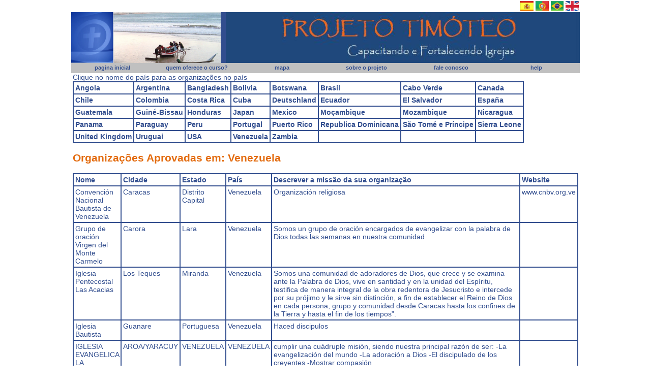

--- FILE ---
content_type: text/html; charset=utf-8
request_url: https://www.projeto-timoteo.org/index.php?page=list_organisations&country=Venezuela
body_size: 3034
content:
<!DOCTYPE html PUBLIC "-//W3C//DTD XHTML 1.0 Transitional//EN" "http://www.w3.org/TR/xhtml1/DTD/xhtml1-transitional.dtd">
<html xmlns="http://www.w3.org/1999/xhtml">
<head>
<meta http-equiv="content-type" content="text/html; charset=utf-8" />

	<meta http-equiv="content-language" content="pt">
	<meta name="description" content="Como treinar líderes da igreja, O Projeto Timóteo é um programa inédito de treinamento de liderança leiga, preparado para as igrejas e organizações cristãs evangélicas. Começou no Brasil, porém, agora também está sendo ministrado em Moçambique, São Tomé e Príncipe, Portugal e na Inglaterra (nas comunidades de fala portuguesa). Não há custo para baixar os módulos do aluno e os do orientador" />
	<meta name="keywords" content="Projeto Timóteo, liderança leiga, treinamento gratuito em Português, Cristão evangélico, Treinamento de liderança cristã" /><title>Projeto Timoteo Treinamento de liderança leiga para as igrejas locais -organisations </title>
<script src="scripts/NewWindow.js" type="text/javascript" ></script>
<script src="https://www.google.com/recaptcha/api.js" async defer></script>
<link href="stylesheets/layout.css" rel="stylesheet" type="text/css" />
</head>

<body><div id="page"><!-- <div>
  <div class="flag fltright"><a title="inglês" href="http://www.timothy-project.org/index.php?page=home&lang=en"><img src="images/flags/unitedKingdom.png" height="20px"></a></div>
  <div class="flag fltright"><a title="português" href="http://www.projeto-timoteo.org/index.php?page=home&lang=pt"><img src="images/flags/brazil.png" height="20px"></a></div> 
  <div class="flag fltright"><a title="português" href="http://www.projeto-timoteo.org/index.php?page=home&lang=pt"><img src="images/flags/portugal.png" height="20px"></a></div>
  <div class="flag fltright"><a title="espanhol" href="http://www.proyecto-timoteo.org/index.php?page=home&lang=es"><img src="images/flags/spain.png" height="20px"></a></div>
</div>
-->
<div>
  <div class="flag fltright"><a title="inglês" href="index.php?page=home&lang=en"><img src="images/flags/unitedKingdom.png" height="20px"></a></div>
  <div class="flag fltright"><a title="português" href="index.php?page=home&lang=pt"><img src="images/flags/brazil.png" height="20px"></a></div> 
  <div class="flag fltright"><a title="português" href="index.php?page=home&lang=pt"><img src="images/flags/portugal.png" height="20px"></a></div>
  <div class="flag fltright"><a title="espanhol" href="index.php?page=home&lang=es"><img src="images/flags/spain.png" height="20px"></a></div>
</div>
<div id="head" class="organisationColour">
  
    <img class="fltleft headImage" src="images/logo.jpg"></img>
    <img class="fltleft headImage" src="images/fishermenDetail.jpg"></img>
    <img class="fltright headImage" src="portuguese/images/homepageHeading-pt.jpg"></img>
	</div> <!-- head --><div id='nav_container' >
  <div class='nav_box'><div class='nav menuColour'><a class="menu" href="index.php?page=home">pagina inicial</a> </div></div>
  <div class='nav_box'><div class='nav menuColour'><a class="menu" href="index.php?page=list_organisations">quem oferece o curso?</a></div></div>
  <div class='nav_box'><div class='nav menuColour'><a class="menu" href="index.php?page=map">mapa</a></div></div>
  <div class='nav_box'><div class='nav menuColour'><a class="menu" href="index.php?page=about">sobre o projeto</a> </div></div>
   <div class='nav_box'><div class='nav menuColour'><a class="menu" href="index.php?page=contact">fale conosco</a> </div></div>
<div class="nav_box"><div class="nav menuColour"><a class="menu" href="index.php?page=javascript">help</a></div></div>
</div>

<noscript><strong><font color = "red">JavaScript está desativado para este browser. </ br> Este site requer JavaScript para funcionar corretamente. Por favor, habilite-lo antes de continuar. Para obter ajuda sobre como ativar o JavaScript, <a href ="index.php?page=javascript">clique aqui</a></font></strong></noscript><div id="container"><div class= "list">Clique no nome do país para as organizações no país<table><tr class= 'list'><td class= 'list'><a style='color: #314d8e;text-decoration:none'; href='index.php?page=list_organisations&country=Angola'>Angola</a></td><td class= 'list'><a style='color: #314d8e;text-decoration:none'; href='index.php?page=list_organisations&country=Argentina'>Argentina</a></td><td class= 'list'><a style='color: #314d8e;text-decoration:none'; href='index.php?page=list_organisations&country=Bangladesh'>Bangladesh</a></td><td class= 'list'><a style='color: #314d8e;text-decoration:none'; href='index.php?page=list_organisations&country=Bolivia'>Bolivia</a></td><td class= 'list'><a style='color: #314d8e;text-decoration:none'; href='index.php?page=list_organisations&country=Botswana'>Botswana</a></td><td class= 'list'><a style='color: #314d8e;text-decoration:none'; href='index.php?page=list_organisations&country=Brasil'>Brasil</a></td><td class= 'list'><a style='color: #314d8e;text-decoration:none'; href='index.php?page=list_organisations&country=Cabo Verde'>Cabo Verde</a></td><td class= 'list'><a style='color: #314d8e;text-decoration:none'; href='index.php?page=list_organisations&country=Canada'>Canada</a></td></tr><tr class= 'list'><td class= 'list'><a style='color: #314d8e;text-decoration:none'; href='index.php?page=list_organisations&country=Chile'>Chile</a></td><td class= 'list'><a style='color: #314d8e;text-decoration:none'; href='index.php?page=list_organisations&country=Colombia'>Colombia</a></td><td class= 'list'><a style='color: #314d8e;text-decoration:none'; href='index.php?page=list_organisations&country=Costa Rica'>Costa Rica</a></td><td class= 'list'><a style='color: #314d8e;text-decoration:none'; href='index.php?page=list_organisations&country=Cuba'>Cuba</a></td><td class= 'list'><a style='color: #314d8e;text-decoration:none'; href='index.php?page=list_organisations&country=Deutschland'>Deutschland</a></td><td class= 'list'><a style='color: #314d8e;text-decoration:none'; href='index.php?page=list_organisations&country=Ecuador'>Ecuador</a></td><td class= 'list'><a style='color: #314d8e;text-decoration:none'; href='index.php?page=list_organisations&country=El Salvador'>El Salvador</a></td><td class= 'list'><a style='color: #314d8e;text-decoration:none'; href='index.php?page=list_organisations&country=España'>España</a></td></tr><tr class= 'list'><td class= 'list'><a style='color: #314d8e;text-decoration:none'; href='index.php?page=list_organisations&country=Guatemala'>Guatemala</a></td><td class= 'list'><a style='color: #314d8e;text-decoration:none'; href='index.php?page=list_organisations&country=Guiné-Bissau'>Guiné-Bissau</a></td><td class= 'list'><a style='color: #314d8e;text-decoration:none'; href='index.php?page=list_organisations&country=Honduras'>Honduras</a></td><td class= 'list'><a style='color: #314d8e;text-decoration:none'; href='index.php?page=list_organisations&country=Japan '>Japan </a></td><td class= 'list'><a style='color: #314d8e;text-decoration:none'; href='index.php?page=list_organisations&country=Mexico'>Mexico</a></td><td class= 'list'><a style='color: #314d8e;text-decoration:none'; href='index.php?page=list_organisations&country=Moçambique'>Moçambique</a></td><td class= 'list'><a style='color: #314d8e;text-decoration:none'; href='index.php?page=list_organisations&country=Mozambique'>Mozambique</a></td><td class= 'list'><a style='color: #314d8e;text-decoration:none'; href='index.php?page=list_organisations&country=Nicaragua'>Nicaragua</a></td></tr><tr class= 'list'><td class= 'list'><a style='color: #314d8e;text-decoration:none'; href='index.php?page=list_organisations&country=Panama'>Panama</a></td><td class= 'list'><a style='color: #314d8e;text-decoration:none'; href='index.php?page=list_organisations&country=Paraguay'>Paraguay</a></td><td class= 'list'><a style='color: #314d8e;text-decoration:none'; href='index.php?page=list_organisations&country=Peru'>Peru</a></td><td class= 'list'><a style='color: #314d8e;text-decoration:none'; href='index.php?page=list_organisations&country=Portugal'>Portugal</a></td><td class= 'list'><a style='color: #314d8e;text-decoration:none'; href='index.php?page=list_organisations&country=Puerto Rico'>Puerto Rico</a></td><td class= 'list'><a style='color: #314d8e;text-decoration:none'; href='index.php?page=list_organisations&country=Republica Dominicana'>Republica Dominicana</a></td><td class= 'list'><a style='color: #314d8e;text-decoration:none'; href='index.php?page=list_organisations&country=São Tomé e Príncipe'>São Tomé e Príncipe</a></td><td class= 'list'><a style='color: #314d8e;text-decoration:none'; href='index.php?page=list_organisations&country=Sierra Leone'>Sierra Leone</a></td></tr><tr class= 'list'><td class= 'list'><a style='color: #314d8e;text-decoration:none'; href='index.php?page=list_organisations&country=United Kingdom'>United Kingdom</a></td><td class= 'list'><a style='color: #314d8e;text-decoration:none'; href='index.php?page=list_organisations&country=Uruguai'>Uruguai</a></td><td class= 'list'><a style='color: #314d8e;text-decoration:none'; href='index.php?page=list_organisations&country=USA'>USA</a></td><td class= 'list'><a style='color: #314d8e;text-decoration:none'; href='index.php?page=list_organisations&country=Venezuela '>Venezuela </a></td><td class= 'list'><a style='color: #314d8e;text-decoration:none'; href='index.php?page=list_organisations&country=Zambia'>Zambia</a></td><td class= 'list'><a style='color: #314d8e;text-decoration:none'; href='index.php?page=list_organisations&country='></a></td><td class= 'list'><a style='color: #314d8e;text-decoration:none'; href='index.php?page=list_organisations&country='></a></td><td class= 'list'><a style='color: #314d8e;text-decoration:none'; href='index.php?page=list_organisations&country='></a></td></tr></table><h2 class="orangeColour">Organizações Aprovadas em: Venezuela</h2><table><tr class= "list"><th class= "list">Nome</th>
							<th class= "list">Cidade</th>
							<th class= "list">Estado</th>
							<th class= "list">País</th>
							<th class= "list">Descrever a missão da sua organização</th>
							<th class= "list">Website</th>
						</tr><tr class= "list"><td class= "list">Convención Nacional Bautista de Venezuela</td>
							<td class= "list">Caracas</td>
							<td class= "list">Distrito Capital</td>
							<td class= "list">Venezuela </td>
							<td class= "list">Organización religiosa</td><td class= "list">www.cnbv.org.ve</td></tr><tr class= "list"><td class= "list">Grupo de oración Virgen del Monte Carmelo </td>
							<td class= "list">Carora</td>
							<td class= "list">Lara</td>
							<td class= "list">Venezuela</td>
							<td class= "list">Somos un grupo de oración encargados de evangelizar con la palabra de Dios todas las semanas en nuestra comunidad </td><td class= "list"></td></tr><tr class= "list"><td class= "list">Iglesia Pentecostal Las Acacias </td>
							<td class= "list">Los Teques</td>
							<td class= "list">Miranda</td>
							<td class= "list">Venezuela</td>
							<td class= "list">Somos una comunidad de adoradores de Dios, que crece y se examina ante la Palabra de Dios, vive en santidad y en la unidad del Espíritu, testifica de manera integral de la obra redentora de Jesucristo e intercede por su prójimo y le sirve sin distinción, a fin de establecer el Reino de Dios en cada persona, grupo y comunidad desde Caracas hasta los confines de la Tierra y hasta el fin de los tiempos”.</td><td class= "list"></td></tr><tr class= "list"><td class= "list">Iglesia Bautista</td>
							<td class= "list">Guanare</td>
							<td class= "list">Portuguesa</td>
							<td class= "list">Venezuela</td>
							<td class= "list">Haced discipulos</td><td class= "list"></td></tr><tr class= "list"><td class= "list">IGLESIA EVANGELICA LA HERMOSA</td>
							<td class= "list">AROA/YARACUY</td>
							<td class= "list">VENEZUELA</td>
							<td class= "list">VENEZUELA</td>
							<td class= "list">cumplir una cuádruple misión, siendo nuestra principal razón de ser:

-La evangelización del mundo
-La adoración a Dios
-El discipulado de los creyentes
-Mostrar compasión</td><td class= "list"></td></tr><tr class= "list"><td class= "list"> Iglesia Bautista Monte de Sión</td>
							<td class= "list">Maracaibo</td>
							<td class= "list">Zulia</td>
							<td class= "list">Venezuela</td>
							<td class= "list">Alcanzar y capacitar a jóvenes  por medio de talleres, charlas, conferencias, conservatorios, actividades lúdicas,  en compañía de Pastores, líderes juveniles equilibrados en la Palabra, Cristo céntricos y de Testimonio de las iglesias locales. 
</td><td class= "list"></td></tr><tr class= "list"><td class= "list">manantial de vida</td>
							<td class= "list">Maracaibo</td>
							<td class= "list">Zulia</td>
							<td class= "list">Venezuela</td>
							<td class= "list">predicar</td><td class= "list"></td></tr></table></div>
<div id="main"></div> <!-- main --><div id="rightsidebar"></div> <!-- rightsidebar --></div> <!-- container --><div class="organisationColour" id="footer"><div class="copyright">&copy; 2011 - 2026 Projeto Tim&oacute;teo</div></div></div> <!-- page --></body></html>


--- FILE ---
content_type: text/css
request_url: https://www.projeto-timoteo.org/stylesheets/layout.css
body_size: 6304
content:
@charset "utf-8";
/*  This file sets the style for copyright string.
*
*   Created By: Micah Leitch 30 Mar 2009
*/
.style1 {
	font-size:80px;
	line-height:90px;
	position:relative;
	left: 50px;
	font-family: "Calligraph421 BT", cursive
}
.style2 {
	text-decoration:none;
}
.style3 {
	font-size:1.25em;
	margin:0
}
.style4 {
	font-size:1.125em;
	color:#666699;
	text-decoration:none;
}
.style5 {
	font-size:1.0em;
	margin:0
}
.style6 {
	line-height:1.5em;
}
.style7 {
	line-height:0.5em;
	margin:0;
}
.style8 {
	font-size:9px;
}
.style9 {
	font-size:1.2em;
}

.flag						{margin:2px;}


.organisationColour {
	color: #E36C10;
	background-color:#314d8e;
}
.orangeColour {
	color: #E36C10;
}
.menuColour {
	color: #E36C10;
	background-color: silver;
	text-decoration:none;
}
.redColour {
		color:red;
}
.greenColour {
		background-color:#0F0;
}


a, h3 {
	font-size:1.0em;
	font-weight:bold;
}
a.menu {
	font-size:0.8em;
	font-wight:bold;
	color: #314d8e;
	text-decoration:none;
}
a.sidebar {
	font-size:1.0em;
	color: #314d8e;
	text-decoration:none;
	cursor: pointer;
}
a.news {
	font-size:1.0em;
	color: #FA03B6;
	text-decoration:none;
}
a.home {
	font-size:1.0em;
	text-decoration:none;
}
a.module_title {
	font-size:10px;
	color:#314d8e;
}
a.more {
	padding-left: 5;
	font-style: normal;
	font-weight: bold;
}
a.module_nav {
	font-size:1.0em;
	color: silver;
	text-decoration: underline;
	cursor: pointer;
}
h3.module {
	margin: 0;
	font-size:1.0em;
	color: #E36C10;
}
body {
	margin:0;
	padding: 0;
	text-align: center;
	font-family: verdana, arial, sans-serif;
	background-color:white;
	font-size:0.875em;
}
div#page {
	width: 1000px;
	margin: 0 auto;
	text-align: left;
}
div#nav_container {
	height:20px;
	width:1000px;
}
.nav_box {
	width:16.667%;
	height:20px;
	float:left;
}
.nav {
	height:20px;
	text-align:center;
	line-height:18px;
}
div.module_nav_container {
	height:1em;
}
div.module_nav_box {
	width:20%;
	float:left;
}
div.module_nav {
	text-align:center;
	line-height:18px;
}
div#head {
	width: 100%;
	height:100px;
	float:left;
}
.headImage {
	height:100%;
	margin:0;
	border: 0;
	padding: 0;
}
div#container {
	background-color:white;
}
div.sidebar {
	width:20%;
	margin-top:1em;
	float:left;
}
div#rightsidebar {
	width:25%;
	margin-top:0px;
	float:right;
}
div.adobe {
	width:85%;
	margin:10px 0px 10px 0px;
	float:left;
	font-size:9px;
	border: 3px;
	border-style:solid;
	border-color:#314d8e;
	padding: 3px;
}
input.button {
	margin:10px 0px 10px 0px;
	font-size:2.0em;
	background-color:#E36C10;
	color:#314d8e;
}
input.login {
	margin:10px 10px 10px 0px;
	font-size:3.0em;
	background-color:#E36C10;
}
div#menu_head {
	height:25px;
	margin:5px 5px 0px 5px;
	padding:0px 0 5px 0px;
}
.menu {
	height:30px;
	margin:3px 5px 3px 0px;
	padding:0px 0 5px 0px;
}
div#title {
	width: 79%;
	height:25px;
	margin-top:0px;
	padding:5px 0 5px 5px;
	float:right;
}
div#main {
	width: 55%;
	background-color:white;
	float:left;
}
div#footer {
	height:40px;
	margin-top:3px;
	clear:both;
}
div.home {
	border-color:#666699;
	border-bottom-width:3px;
	border-bottom-style:solid;
	font-style: normal;
	margin-bottom:5px;
}
div.users {
	width:100%;
	min-height: 34pc;
	background-color:whitesmoke;
	color: #314d8e;
	padding: 1pc;
	margin-left:50%;
}
div.contact {
	width:100%;
	min-height: 34pc;
	padding: 1pc;
	margin-left:40%;
}
div.details {
	width: 60%;
	margin-left:19%;
	min-height: 50pc;
	background-color:whitesmoke;
	color: #314d8e;
	padding: 1pc;
	padding-top:5pc;
}
textarea.users {
	width:100%;
	height: 6em;
	background-color:white;
	color: black;
	border-width:0px;
}


.list {
	border-color:#314d8e;
	border-style:thick;
	padding:3px;
	vertical-align:top;
}
div.list {
	min-height: 34pc;
	background-color:white;
	color: #314d8e;
}


div.introduction {
	margin:3px 0px 5px 0px;
	border-color:white;
	border-width:3px;
	border-style:solid;
	padding:5px 5px 5px 5px;
	font-size:10px;
}
div.content {
	margin:0px 0px 5px 0px;
	font-size:10px;
}
div.main_box {
	width: 96%;
	float:left;
	margin:0 2% 2% 2%;
}
div.student {
	width: 95%;
	margin:1% 0 1% 0;
	padding:5px 5px 5px 5px;
}
div.testimony {
	width: 92%;
	margin:1% 0 1% 0;
	padding:5px 5px 5px 5px;
	background-color:whitesmoke;
	border: 3px;
	border-style:solid;
	border-color:#314d8e;
}
div.login {
	margin:10% 0 10% 0;
	padding:10%;
}
div.module_title {
	float:left;
	margin:2% 0 2% 0;
	text-decoration:none;
}
div.module_title:hover {
	float:left;
	margin:2% 0 2% 0;
	background-color:#FA5;
	text-decoration:none;
}
div.module_cover {
	margin:2% 0 2% 0;
}
div.modulemenu {
	width:10%;
}
div.sidebarbox {
	width: 92%;
	margin:6px 0px 5px 0px;
	float:left;
	border-color:#666699;
	border-width:0px;
	border-style:solid;
	padding:5px 5px 5px 5px;
}
.required_field {
	color: red;
	font-wight:bold;
}
.photo {
	padding:5px 5px 5px 5px;
	background-color:silver;
	text-align:center;
}
img {
 margin 5px;
}
img.home {
	width: 120px;
	height: 120px;
	padding: 5px;
	border:thin;
	border-style:solid;
	border-color: #666699;
}
img.news {
	width: 80px;
	height: 80px;
	padding: 5px;
	border:thin;
	border-style:solid;
	border-color: #FA03B6;
}
ol.content {
	margin:0;
	padding-left:2em;
	text-decoration:none;
}
table {
	border: 0px solid white;
	border-collapse:collapse;
}
th, td {
	border: 2px solid white;
}
div.copyright {
	font-family: Arial, sans-serif;
	font-size: 10px;
	text-align: center;
	color:silver;
	line-height:40px;
}
noscript {
	color:red;
	font-size:0.9em;
}
/* Miscellaneous classes for reuse */
.fltright { /* this class can be used to float an element right in your page. The floated element must precede the element it should be next to on the page. */
	float: right;
}
.fltleft { /* this class can be used to float an element left in your page */
	float: left;
}
.clearfloat { /* this class should be placed on a div or break element and should be the final element before the close of a container that should fully contain a float */
	clear:both;
	height:0;
	font-size: 1px;
	line-height: 0px;
}


--- FILE ---
content_type: text/javascript
request_url: https://www.projeto-timoteo.org/scripts/NewWindow.js
body_size: 2609
content:
// JavaScript Document
       function NewWindow(url, windowName, w, h, scroll)
			 {
				 var winl = (screen.width - w) / 2;
				 var wint = (screen.height - h) / 2;
				 winprops = 'height='+h+',width='+w+',top='+wint+',left='+winl+'scrollbars='+scroll;
				 win = window.open(url, windowName, winprops);
				 win.window.name = windowName;
				 win.window.status = windowName;
         if (parseInt(navigator.appVersion) >= 4) {win.window.focus();} 
				 return false;
			 }

			function NewWindowPositioned(url, windowName, w, h, i, n, scroll)
			{
				 var winl = screen.width / n * (i - 1) - screen.width * 0.05 * (i - 2);
				 var wint = screen.height * 0.2;
				 var winw = (screen.width / n) * 0.68;
				 var winh = screen.height* 0.75;				 
				 winprops = 'height='+winh+',width='+winw+',top='+wint+',left='+winl+'scrollbars='+scroll;
				 win = window.open(url, windowName, winprops);
				 win.window.name = windowName;
				 win.window.status = windowName;
				 return false;
       }
				
			function alertMsg(message)
			{
			alert(message);
			}
			
			function TestForPopups ()
			{
				 var winl = 0;
				 var wint = 0
				 var winw = 1;
				 var winh = 1;				 
				 winprops = 'height='+winh+',width='+winw+',top='+wint+',left='+winl+'scrollbars='+scroll;
				testWindow = window.open("", "", winprops);
				testWindow.close();
			}

			function TestForPDF ()
			{
				var found = false;
				var info = '';
				try  
				{         acrobat4 = new ActiveXObject('PDF.PdfCtrl.1');
					if (acrobat4)      
					{               found = true;
						info = 'v. 4.0';         
					}   
				}
				catch (e)  
				{     
				}  
				if (!found) 
				{     try      
					{         
						acrobat7 = new ActiveXObject('AcroPDF.PDF.1');
						if (acrobat7)          
						{                 
							found = true;
							info = 'v. 7+';
						}     
					}      
					catch (e)      
					{             
					}      
					if (!found && navigator.plugins && navigator.plugins.length>0)     
					{         
						for (var i = 0; i<navigator.plugins.length; i++)
						{                                                                
							if (navigator.plugins[i].name.indexOf('Adobe Acrobat') > -1)                 
							{                         
								found = true;                          
								info = navigator.plugins[i].description + ' (' + navigator.plugins[i].filename + ')';                         
								break;                 
							}
						}     
					} 
				}
				if (found)
				{
					installed = "T";
				} else {
					installed = "F";
				}
				return found;
			}

			
